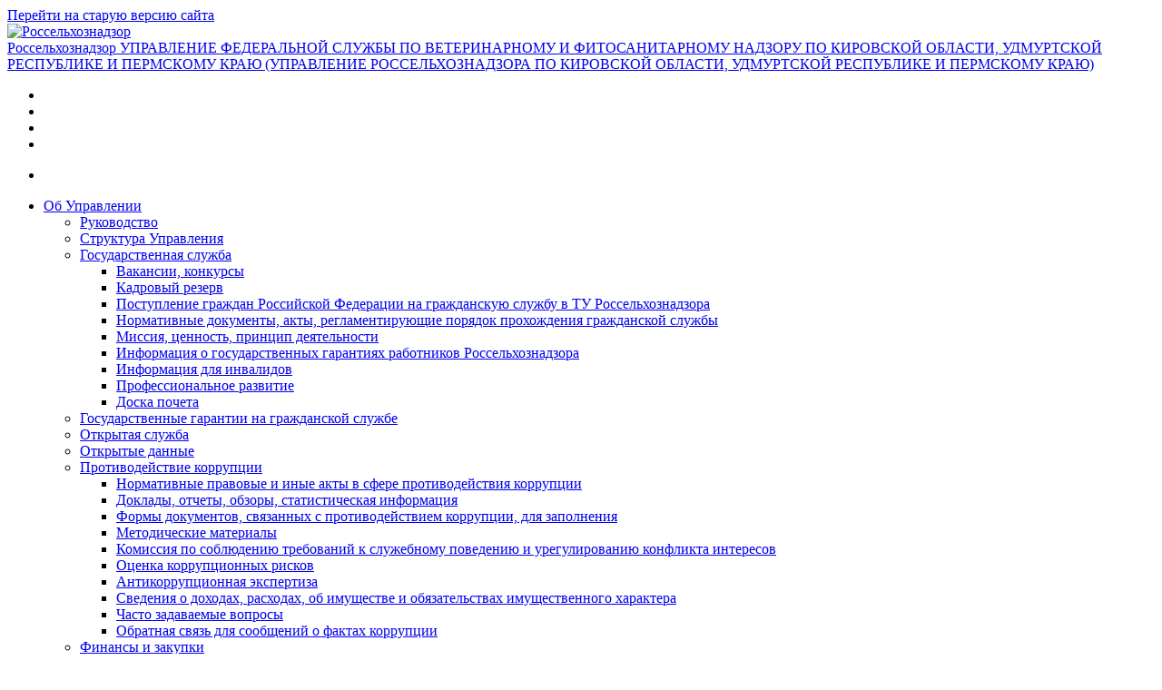

--- FILE ---
content_type: text/html; charset=UTF-8
request_url: https://43.fsvps.gov.ru/files/prikazy-ob-uprazdnenii-karantinnyh-fitosanitarnyh-zon-na-territorii-permskogo-kraja/
body_size: 14409
content:
 
<!DOCTYPE html>
<html lang="ru">
<head>
    
<meta name='robots' content='max-image-preview:large' />
<link rel='stylesheet' id='wp-block-library-css' href='https://43.fsvps.gov.ru/wp-includes/css/dist/block-library/style.min.css?ver=6.1.1' type='text/css' media='all' />
<link rel='stylesheet' id='classic-theme-styles-css' href='https://43.fsvps.gov.ru/wp-includes/css/classic-themes.min.css?ver=1' type='text/css' media='all' />
<style id='global-styles-inline-css' type='text/css'>
body{--wp--preset--color--black: #000000;--wp--preset--color--cyan-bluish-gray: #abb8c3;--wp--preset--color--white: #ffffff;--wp--preset--color--pale-pink: #f78da7;--wp--preset--color--vivid-red: #cf2e2e;--wp--preset--color--luminous-vivid-orange: #ff6900;--wp--preset--color--luminous-vivid-amber: #fcb900;--wp--preset--color--light-green-cyan: #7bdcb5;--wp--preset--color--vivid-green-cyan: #00d084;--wp--preset--color--pale-cyan-blue: #8ed1fc;--wp--preset--color--vivid-cyan-blue: #0693e3;--wp--preset--color--vivid-purple: #9b51e0;--wp--preset--gradient--vivid-cyan-blue-to-vivid-purple: linear-gradient(135deg,rgba(6,147,227,1) 0%,rgb(155,81,224) 100%);--wp--preset--gradient--light-green-cyan-to-vivid-green-cyan: linear-gradient(135deg,rgb(122,220,180) 0%,rgb(0,208,130) 100%);--wp--preset--gradient--luminous-vivid-amber-to-luminous-vivid-orange: linear-gradient(135deg,rgba(252,185,0,1) 0%,rgba(255,105,0,1) 100%);--wp--preset--gradient--luminous-vivid-orange-to-vivid-red: linear-gradient(135deg,rgba(255,105,0,1) 0%,rgb(207,46,46) 100%);--wp--preset--gradient--very-light-gray-to-cyan-bluish-gray: linear-gradient(135deg,rgb(238,238,238) 0%,rgb(169,184,195) 100%);--wp--preset--gradient--cool-to-warm-spectrum: linear-gradient(135deg,rgb(74,234,220) 0%,rgb(151,120,209) 20%,rgb(207,42,186) 40%,rgb(238,44,130) 60%,rgb(251,105,98) 80%,rgb(254,248,76) 100%);--wp--preset--gradient--blush-light-purple: linear-gradient(135deg,rgb(255,206,236) 0%,rgb(152,150,240) 100%);--wp--preset--gradient--blush-bordeaux: linear-gradient(135deg,rgb(254,205,165) 0%,rgb(254,45,45) 50%,rgb(107,0,62) 100%);--wp--preset--gradient--luminous-dusk: linear-gradient(135deg,rgb(255,203,112) 0%,rgb(199,81,192) 50%,rgb(65,88,208) 100%);--wp--preset--gradient--pale-ocean: linear-gradient(135deg,rgb(255,245,203) 0%,rgb(182,227,212) 50%,rgb(51,167,181) 100%);--wp--preset--gradient--electric-grass: linear-gradient(135deg,rgb(202,248,128) 0%,rgb(113,206,126) 100%);--wp--preset--gradient--midnight: linear-gradient(135deg,rgb(2,3,129) 0%,rgb(40,116,252) 100%);--wp--preset--duotone--dark-grayscale: url('#wp-duotone-dark-grayscale');--wp--preset--duotone--grayscale: url('#wp-duotone-grayscale');--wp--preset--duotone--purple-yellow: url('#wp-duotone-purple-yellow');--wp--preset--duotone--blue-red: url('#wp-duotone-blue-red');--wp--preset--duotone--midnight: url('#wp-duotone-midnight');--wp--preset--duotone--magenta-yellow: url('#wp-duotone-magenta-yellow');--wp--preset--duotone--purple-green: url('#wp-duotone-purple-green');--wp--preset--duotone--blue-orange: url('#wp-duotone-blue-orange');--wp--preset--font-size--small: 13px;--wp--preset--font-size--medium: 20px;--wp--preset--font-size--large: 36px;--wp--preset--font-size--x-large: 42px;--wp--preset--spacing--20: 0.44rem;--wp--preset--spacing--30: 0.67rem;--wp--preset--spacing--40: 1rem;--wp--preset--spacing--50: 1.5rem;--wp--preset--spacing--60: 2.25rem;--wp--preset--spacing--70: 3.38rem;--wp--preset--spacing--80: 5.06rem;}:where(.is-layout-flex){gap: 0.5em;}body .is-layout-flow > .alignleft{float: left;margin-inline-start: 0;margin-inline-end: 2em;}body .is-layout-flow > .alignright{float: right;margin-inline-start: 2em;margin-inline-end: 0;}body .is-layout-flow > .aligncenter{margin-left: auto !important;margin-right: auto !important;}body .is-layout-constrained > .alignleft{float: left;margin-inline-start: 0;margin-inline-end: 2em;}body .is-layout-constrained > .alignright{float: right;margin-inline-start: 2em;margin-inline-end: 0;}body .is-layout-constrained > .aligncenter{margin-left: auto !important;margin-right: auto !important;}body .is-layout-constrained > :where(:not(.alignleft):not(.alignright):not(.alignfull)){max-width: var(--wp--style--global--content-size);margin-left: auto !important;margin-right: auto !important;}body .is-layout-constrained > .alignwide{max-width: var(--wp--style--global--wide-size);}body .is-layout-flex{display: flex;}body .is-layout-flex{flex-wrap: wrap;align-items: center;}body .is-layout-flex > *{margin: 0;}:where(.wp-block-columns.is-layout-flex){gap: 2em;}.has-black-color{color: var(--wp--preset--color--black) !important;}.has-cyan-bluish-gray-color{color: var(--wp--preset--color--cyan-bluish-gray) !important;}.has-white-color{color: var(--wp--preset--color--white) !important;}.has-pale-pink-color{color: var(--wp--preset--color--pale-pink) !important;}.has-vivid-red-color{color: var(--wp--preset--color--vivid-red) !important;}.has-luminous-vivid-orange-color{color: var(--wp--preset--color--luminous-vivid-orange) !important;}.has-luminous-vivid-amber-color{color: var(--wp--preset--color--luminous-vivid-amber) !important;}.has-light-green-cyan-color{color: var(--wp--preset--color--light-green-cyan) !important;}.has-vivid-green-cyan-color{color: var(--wp--preset--color--vivid-green-cyan) !important;}.has-pale-cyan-blue-color{color: var(--wp--preset--color--pale-cyan-blue) !important;}.has-vivid-cyan-blue-color{color: var(--wp--preset--color--vivid-cyan-blue) !important;}.has-vivid-purple-color{color: var(--wp--preset--color--vivid-purple) !important;}.has-black-background-color{background-color: var(--wp--preset--color--black) !important;}.has-cyan-bluish-gray-background-color{background-color: var(--wp--preset--color--cyan-bluish-gray) !important;}.has-white-background-color{background-color: var(--wp--preset--color--white) !important;}.has-pale-pink-background-color{background-color: var(--wp--preset--color--pale-pink) !important;}.has-vivid-red-background-color{background-color: var(--wp--preset--color--vivid-red) !important;}.has-luminous-vivid-orange-background-color{background-color: var(--wp--preset--color--luminous-vivid-orange) !important;}.has-luminous-vivid-amber-background-color{background-color: var(--wp--preset--color--luminous-vivid-amber) !important;}.has-light-green-cyan-background-color{background-color: var(--wp--preset--color--light-green-cyan) !important;}.has-vivid-green-cyan-background-color{background-color: var(--wp--preset--color--vivid-green-cyan) !important;}.has-pale-cyan-blue-background-color{background-color: var(--wp--preset--color--pale-cyan-blue) !important;}.has-vivid-cyan-blue-background-color{background-color: var(--wp--preset--color--vivid-cyan-blue) !important;}.has-vivid-purple-background-color{background-color: var(--wp--preset--color--vivid-purple) !important;}.has-black-border-color{border-color: var(--wp--preset--color--black) !important;}.has-cyan-bluish-gray-border-color{border-color: var(--wp--preset--color--cyan-bluish-gray) !important;}.has-white-border-color{border-color: var(--wp--preset--color--white) !important;}.has-pale-pink-border-color{border-color: var(--wp--preset--color--pale-pink) !important;}.has-vivid-red-border-color{border-color: var(--wp--preset--color--vivid-red) !important;}.has-luminous-vivid-orange-border-color{border-color: var(--wp--preset--color--luminous-vivid-orange) !important;}.has-luminous-vivid-amber-border-color{border-color: var(--wp--preset--color--luminous-vivid-amber) !important;}.has-light-green-cyan-border-color{border-color: var(--wp--preset--color--light-green-cyan) !important;}.has-vivid-green-cyan-border-color{border-color: var(--wp--preset--color--vivid-green-cyan) !important;}.has-pale-cyan-blue-border-color{border-color: var(--wp--preset--color--pale-cyan-blue) !important;}.has-vivid-cyan-blue-border-color{border-color: var(--wp--preset--color--vivid-cyan-blue) !important;}.has-vivid-purple-border-color{border-color: var(--wp--preset--color--vivid-purple) !important;}.has-vivid-cyan-blue-to-vivid-purple-gradient-background{background: var(--wp--preset--gradient--vivid-cyan-blue-to-vivid-purple) !important;}.has-light-green-cyan-to-vivid-green-cyan-gradient-background{background: var(--wp--preset--gradient--light-green-cyan-to-vivid-green-cyan) !important;}.has-luminous-vivid-amber-to-luminous-vivid-orange-gradient-background{background: var(--wp--preset--gradient--luminous-vivid-amber-to-luminous-vivid-orange) !important;}.has-luminous-vivid-orange-to-vivid-red-gradient-background{background: var(--wp--preset--gradient--luminous-vivid-orange-to-vivid-red) !important;}.has-very-light-gray-to-cyan-bluish-gray-gradient-background{background: var(--wp--preset--gradient--very-light-gray-to-cyan-bluish-gray) !important;}.has-cool-to-warm-spectrum-gradient-background{background: var(--wp--preset--gradient--cool-to-warm-spectrum) !important;}.has-blush-light-purple-gradient-background{background: var(--wp--preset--gradient--blush-light-purple) !important;}.has-blush-bordeaux-gradient-background{background: var(--wp--preset--gradient--blush-bordeaux) !important;}.has-luminous-dusk-gradient-background{background: var(--wp--preset--gradient--luminous-dusk) !important;}.has-pale-ocean-gradient-background{background: var(--wp--preset--gradient--pale-ocean) !important;}.has-electric-grass-gradient-background{background: var(--wp--preset--gradient--electric-grass) !important;}.has-midnight-gradient-background{background: var(--wp--preset--gradient--midnight) !important;}.has-small-font-size{font-size: var(--wp--preset--font-size--small) !important;}.has-medium-font-size{font-size: var(--wp--preset--font-size--medium) !important;}.has-large-font-size{font-size: var(--wp--preset--font-size--large) !important;}.has-x-large-font-size{font-size: var(--wp--preset--font-size--x-large) !important;}
.wp-block-navigation a:where(:not(.wp-element-button)){color: inherit;}
:where(.wp-block-columns.is-layout-flex){gap: 2em;}
.wp-block-pullquote{font-size: 1.5em;line-height: 1.6;}
</style>
<link rel="https://api.w.org/" href="https://43.fsvps.gov.ru/wp-json/" /><link rel="EditURI" type="application/rsd+xml" title="RSD" href="https://43.fsvps.gov.ru/xmlrpc.php?rsd" />
<link rel="wlwmanifest" type="application/wlwmanifest+xml" href="https://43.fsvps.gov.ru/wp-includes/wlwmanifest.xml" />
<meta name="generator" content="WordPress 6.1.1" />
<link rel="canonical" href="https://43.fsvps.gov.ru/files/prikazy-ob-uprazdnenii-karantinnyh-fitosanitarnyh-zon-na-territorii-permskogo-kraja/" />
<link rel='shortlink' href='https://43.fsvps.gov.ru/?p=13585' />
<link rel="alternate" type="application/json+oembed" href="https://43.fsvps.gov.ru/wp-json/oembed/1.0/embed?url=https%3A%2F%2F43.fsvps.gov.ru%2Ffiles%2Fprikazy-ob-uprazdnenii-karantinnyh-fitosanitarnyh-zon-na-territorii-permskogo-kraja%2F" />
<link rel="alternate" type="text/xml+oembed" href="https://43.fsvps.gov.ru/wp-json/oembed/1.0/embed?url=https%3A%2F%2F43.fsvps.gov.ru%2Ffiles%2Fprikazy-ob-uprazdnenii-karantinnyh-fitosanitarnyh-zon-na-territorii-permskogo-kraja%2F&#038;format=xml" />
<meta charset="utf-8">
<meta name="viewport" content="width=device-width, initial-scale=1.0">
<meta http-equiv="Content-Type" content="text/html; charset=utf-8" />
<meta name="viewport" content="width=device-width, initial-scale=1, maximum-scale=1, user-scalable=no" />











<title>Приказы об упразднении карантинных фитосанитарных зон на территории Пермского края | 43 ТУ по Кировской области, Удмуртской Республике и Пермскому краю</title><link rel="shortcut icon" href="/favicon.ico" type="image/x-icon"/>
<link rel="stylesheet" href="https://43.fsvps.gov.ru/wp-content/themes/fsvps/css/font-awesome.min.css">

<!--<link type="text/css" rel="stylesheet" href="https://43.fsvps.gov.ru/wp-content/themes/fsvps/css/start.css" media="all" />
<link type="text/css" rel="stylesheet" href="https://43.fsvps.gov.ru/wp-content/themes/fsvps/css/start2.css" media="all" />
<link type="text/css" rel="stylesheet" href="https://43.fsvps.gov.ru/wp-content/themes/fsvps/css/start3.css" media="all" />-->

<link type="text/css" rel="stylesheet" href="/wp-content/themes/fsvps/css/ntt1.css" media="all" />
<link type="text/css" rel="stylesheet" href="/wp-content/themes/fsvps/css/ntt2.css" media="all" />
<link type="text/css" rel="stylesheet" href="/wp-content/themes/fsvps/css/ntt3.css" media="all" />
<link type="text/css" rel="stylesheet" href="/wp-content/themes/fsvps/css/jquery-ui.css" media="all" />
<link type="text/css" rel="stylesheet" href="/wp-content/themes/fsvps/css/jquery-ui.structure.css" media="all" />
<link type="text/css" rel="stylesheet" href="/wp-content/themes/fsvps/css/jquery-ui.theme.css" media="all" />
<link type="text/css" rel="stylesheet" href="/wp-content/themes/fsvps/css/fresco.css" media="all" />
<link type="text/css" rel="stylesheet" href="/wp-content/themes/fsvps/css/chosen.css" media="all" />
<link type="text/css" rel="stylesheet" href="/wp-content/themes/fsvps/css/select2.min.css" media="all" />
<link type="text/css" rel="stylesheet" href="/wp-content/themes/fsvps/css/me.css" media="all" />
<link type="text/css" rel="stylesheet" href="/wp-content/themes/fsvps/css/new.css" media="all" />
<link type="text/css" rel="stylesheet" href="/wp-content/themes/fsvps/css/filter.css" media="all" />
<link type="text/css" rel="stylesheet" href="/wp-content/themes/fsvps/css/20122023.css" media="all" />
 
<link type="text/css" rel="stylesheet" href="" media="all" />
 <script type="text/javascript" src="/wp-content/themes/fsvps/js/dist/Chart.min.js"></script>   
<meta name="yandex-verification" content="bd14dc58a4fc26c9" />
</head>

<body class="html front not-logged-in no-sidebars page-node domain-92-53-104-166 i18n-ru" >
            <div id="main-page-wrapper" class="wrapper">
    
    <div id="block-custom-header" class=" block block-custom">
   
    <header class="header">
					<div class="header-message text-center text-md-right">
				<div class="container">
					<div class="col-12">
						<a href="http://rshn43.ru/">Перейти на старую версию сайта</a>
					</div>
				</div>
			</div>
				<div class="container">
			<div class="row">
				<div class="col-12 col-sm-12 col-lg-6">
					<div class="header-open-left-sidebar fr">
						<span><i class="icon-menu"></i></span>
					</div>
					<a href="https://43.fsvps.gov.ru" class="top-menu-logo fl">
						<img class="img-fluid" src="https://43.fsvps.gov.ru/wp-content/uploads/sites/27/2025/06/gerb-e1748940536251.png" alt="Россельхознадзор">
						<div class="top-menu-logo-text">
							<span class="top-menu-logo-name">Россельхознадзор</span>
							<span class="top-menu-logo-description">УПРАВЛЕНИЕ ФЕДЕРАЛЬНОЙ СЛУЖБЫ ПО ВЕТЕРИНАРНОМУ И ФИТОСАНИТАРНОМУ НАДЗОРУ ПО КИРОВСКОЙ ОБЛАСТИ, УДМУРТСКОЙ РЕСПУБЛИКЕ И ПЕРМСКОМУ КРАЮ (УПРАВЛЕНИЕ РОССЕЛЬХОЗНАДЗОРА ПО КИРОВСКОЙ ОБЛАСТИ, УДМУРТСКОЙ РЕСПУБЛИКЕ И ПЕРМСКОМУ КРАЮ)</span>
						</div>
					</a>
				</div>
				<div class="col-12 col-sm-12 col-lg-6">
					<div class="header-links header-links-bordered fr">
						<ul>
							<li>
								<a class="eye-panel-open" href="#"><i class="icon-Vector"></i></a>
							</li>
							<li>
								<a href="/?page_id=841" id="form-open-search"><i class="icon-Vector-1"></i></a>
							</li>

														<li>
								<a target="_blank" href="https://ereception.fsvps.ru/dashboard/default/index"><i class="icon-Vector-2"></i></a>
							</li>
							<li class="header-social">
																	<a class="header-social__vk" href="https://vk.com/club198475854" target="_blank" rel="nofollow">
										<i class="icon" style="background-image:url(https://43.fsvps.gov.ru/wp-content/uploads/sites/27/2022/11/vk.svg)"></i>
										<i class="icon1" style="background-image:url(https://43.fsvps.gov.ru/wp-content/uploads/sites/27/2022/11/vk-h.svg)"></i>
									</a>
																	<a class="header-social__vk" href="https://t.me/RSHN43" target="_blank" rel="nofollow">
										<i class="icon" style="background-image:url(https://43.fsvps.gov.ru/wp-content/uploads/sites/27/2022/11/tel.svg)"></i>
										<i class="icon1" style="background-image:url(https://43.fsvps.gov.ru/wp-content/uploads/sites/27/2022/11/tel-h.svg)"></i>
									</a>
																	<a class="header-social__vk" href="https://rutube.ru/channel/29728347/" target="_blank" rel="nofollow">
										<i class="icon" style="background-image:url(https://43.fsvps.gov.ru/wp-content/uploads/sites/27/2022/11/ru.svg)"></i>
										<i class="icon1" style="background-image:url(https://43.fsvps.gov.ru/wp-content/uploads/sites/27/2022/11/ru-h.svg)"></i>
									</a>
								
							</li>
						</ul>
					</div>
				</div>
			</div>
		</div>
	</header>

	<div class="header-bottom-menu">
		<div class="container">
			<div class="row">
				<div class="col-md-12 col-lg-12" id="header-bottom-menu-list">
					<ul>
						<li>
							<div class="top-menu-pop">
								<span><i class="icon-menu"></i></span>
							</div>
						</li>
					</ul>

					<ul id="menu-osnovnaja-navigacija" class="ret"><li id="menu-item-310" class="menu-item menu-item-type-custom menu-item-object-custom menu-item-has-children menu-item-310"><a href="#">Об Управлении</a>
<ul class="sub-menu">
	<li id="menu-item-689" class="menu-item menu-item-type-taxonomy menu-item-object-people-cat menu-item-689"><a href="https://43.fsvps.gov.ru/people-cat/rukovodstvo/">Руководство</a></li>
	<li id="menu-item-721" class="menu-item menu-item-type-post_type menu-item-object-page menu-item-721"><a href="https://43.fsvps.gov.ru/struktura-tu/">Структура Управления</a></li>
	<li id="menu-item-557" class="menu-item menu-item-type-post_type menu-item-object-page menu-item-has-children menu-item-557"><a href="https://43.fsvps.gov.ru/gosudarstvennaja-sluzhba/">Государственная служба</a>
	<ul class="sub-menu">
		<li id="menu-item-46127" class="menu-item menu-item-type-post_type menu-item-object-page menu-item-46127"><a href="https://43.fsvps.gov.ru/gosudarstvennaja-sluzhba/vakansii-konkursy-novyj/">Вакансии, конкурсы</a></li>
		<li id="menu-item-35482" class="menu-item menu-item-type-post_type menu-item-object-page menu-item-35482"><a href="https://43.fsvps.gov.ru/gosudarstvennaja-sluzhba/kadrovyj-rezerv/">Кадровый резерв</a></li>
		<li id="menu-item-35481" class="menu-item menu-item-type-post_type menu-item-object-page menu-item-35481"><a href="https://43.fsvps.gov.ru/gosudarstvennaja-sluzhba/postuplenie-grazhdan-rossijskoj-federacii-na-grazhdanskuju-sluzhbu-v-tu-rosselhoznadzora/">Поступление граждан Российской Федерации на гражданскую службу в ТУ Россельхознадзора</a></li>
		<li id="menu-item-3261" class="menu-item menu-item-type-post_type menu-item-object-page menu-item-3261"><a href="https://43.fsvps.gov.ru/gosudarstvennaja-sluzhba/normativnye-dokumenty-akty-reglamentirujushhie-porjadok-prohozhdenija-grazhdanskoj-sluzhby/">Нормативные документы, акты, регламентирующие порядок прохождения гражданской службы</a></li>
		<li id="menu-item-12266" class="menu-item menu-item-type-post_type menu-item-object-page menu-item-12266"><a href="https://43.fsvps.gov.ru/gosudarstvennaja-sluzhba/mission/">Миссия, ценность, принцип деятельности</a></li>
		<li id="menu-item-35443" class="menu-item menu-item-type-post_type menu-item-object-page menu-item-35443"><a href="https://43.fsvps.gov.ru/gosudarstvennaja-sluzhba/informacija-o-gosudarstvennyh-garantijah-rabotnikov-rosselhoznadzora/">Информация о государственных гарантиях работников Россельхознадзора</a></li>
		<li id="menu-item-35703" class="menu-item menu-item-type-post_type menu-item-object-page menu-item-35703"><a href="https://43.fsvps.gov.ru/gosudarstvennaja-sluzhba/informacija-dlja-invalidov/">Информация для инвалидов</a></li>
		<li id="menu-item-35533" class="menu-item menu-item-type-post_type menu-item-object-page menu-item-35533"><a href="https://43.fsvps.gov.ru/gosudarstvennaja-sluzhba/professionalnoe-razvitie/">Профессиональное развитие</a></li>
		<li id="menu-item-3265" class="menu-item menu-item-type-post_type menu-item-object-page menu-item-3265"><a href="https://43.fsvps.gov.ru/gosudarstvennaja-sluzhba/doska-pocheta/">Доска почета</a></li>
	</ul>
</li>
	<li id="menu-item-45522" class="menu-item menu-item-type-post_type menu-item-object-page menu-item-45522"><a href="https://43.fsvps.gov.ru/gosudarstvennaja-sluzhba/informacija-o-gosudarstvennyh-garantijah-rabotnikov-rosselhoznadzora/">Государственные гарантии на гражданской службе</a></li>
	<li id="menu-item-556" class="menu-item menu-item-type-post_type menu-item-object-page menu-item-556"><a href="https://43.fsvps.gov.ru/otkrytaja-sluzhba/">Открытая служба</a></li>
	<li id="menu-item-16281" class="menu-item menu-item-type-post_type menu-item-object-page menu-item-16281"><a href="https://43.fsvps.gov.ru/otkrytye-dannye/">Открытые данные</a></li>
	<li id="menu-item-555" class="menu-item menu-item-type-post_type menu-item-object-page menu-item-has-children menu-item-555"><a href="https://43.fsvps.gov.ru/protivodejstvie-korrupcii/">Противодействие коррупции</a>
	<ul class="sub-menu">
		<li id="menu-item-12391" class="menu-item menu-item-type-post_type menu-item-object-page menu-item-12391"><a href="https://43.fsvps.gov.ru/normativnye-pravovye-i-inye-akty-v-sfere-protivodejstvija-korrupcii/">Нормативные правовые и иные акты в сфере противодействия коррупции</a></li>
		<li id="menu-item-12426" class="menu-item menu-item-type-post_type menu-item-object-page menu-item-12426"><a href="https://43.fsvps.gov.ru/doklady-otchety-obzory-statisticheskaja-informacija/">Доклады, отчеты, обзоры, статистическая информация</a></li>
		<li id="menu-item-12388" class="menu-item menu-item-type-post_type menu-item-object-page menu-item-12388"><a href="https://43.fsvps.gov.ru/formy-dokumentov-svjazannyh-s-protivodejstviem-korrupcii-dlja-zapolnenija/">Формы документов, связанных с противодействием коррупции, для заполнения</a></li>
		<li id="menu-item-12389" class="menu-item menu-item-type-post_type menu-item-object-page menu-item-12389"><a href="https://43.fsvps.gov.ru/metodicheskie-materialy/">Методические материалы</a></li>
		<li id="menu-item-12427" class="menu-item menu-item-type-post_type menu-item-object-page menu-item-12427"><a href="https://43.fsvps.gov.ru/komissija-po-sobljudeniju-trebovanij-k-sluzhebnomu-povedeniju-i-uregulirovaniju-konflikta-interesov-attestacionnaja-komissija/">Комиссия по соблюдению требований к служебному поведению и урегулированию конфликта интересов</a></li>
		<li id="menu-item-12424" class="menu-item menu-item-type-post_type menu-item-object-page menu-item-12424"><a href="https://43.fsvps.gov.ru/ocenka-korrupcionnyh-riskov/">Оценка коррупционных рисков</a></li>
		<li id="menu-item-12390" class="menu-item menu-item-type-post_type menu-item-object-page menu-item-12390"><a href="https://43.fsvps.gov.ru/antikorrupcionnaja-jekspertiza/">Антикоррупционная экспертиза</a></li>
		<li id="menu-item-12387" class="menu-item menu-item-type-post_type menu-item-object-page menu-item-12387"><a href="https://43.fsvps.gov.ru/svedenija-o-dohodah/">Сведения о доходах, расходах, об имуществе и обязательствах имущественного характера</a></li>
		<li id="menu-item-12425" class="menu-item menu-item-type-post_type menu-item-object-page menu-item-12425"><a href="https://43.fsvps.gov.ru/chasto-zadavaemye-voprosy-2/">Часто задаваемые вопросы</a></li>
		<li id="menu-item-12423" class="menu-item menu-item-type-post_type menu-item-object-page menu-item-12423"><a href="https://43.fsvps.gov.ru/obratnaja-svjaz-dlja-soobshhenij-o-faktah-korrupcii/">Обратная связь для сообщений о фактах коррупции</a></li>
	</ul>
</li>
	<li id="menu-item-554" class="menu-item menu-item-type-post_type menu-item-object-page menu-item-554"><a href="https://43.fsvps.gov.ru/finansy-i-zakupki/">Финансы и закупки</a></li>
	<li id="menu-item-36149" class="menu-item menu-item-type-post_type menu-item-object-page menu-item-36149"><a href="https://43.fsvps.gov.ru/kontraktnaja-sistema/">Контрактная система</a></li>
	<li id="menu-item-36144" class="menu-item menu-item-type-post_type menu-item-object-page menu-item-36144"><a href="https://43.fsvps.gov.ru/dosudebnoe-obzhalovanie/">Досудебное обжалование</a></li>
</ul>
</li>
<li id="menu-item-311" class="menu-item menu-item-type-custom menu-item-object-custom menu-item-has-children menu-item-311"><a href="#">Деятельность</a>
<ul class="sub-menu">
	<li id="menu-item-33969" class="menu-item menu-item-type-post_type menu-item-object-page menu-item-33969"><a href="https://43.fsvps.gov.ru/gosuslugi/">Госуслуги</a></li>
	<li id="menu-item-607" class="menu-item menu-item-type-taxonomy menu-item-object-work-cat menu-item-has-children menu-item-607"><a href="https://43.fsvps.gov.ru/work-cat/otdel/">Отделы</a>
	<ul class="sub-menu">
		<li id="menu-item-12235" class="menu-item menu-item-type-post_type menu-item-object-page menu-item-12235"><a href="https://43.fsvps.gov.ru/aho/">Административно-хозяйственный отдел</a></li>
		<li id="menu-item-12241" class="menu-item menu-item-type-post_type menu-item-object-page menu-item-12241"><a href="https://43.fsvps.gov.ru/kadry/">Отдел государственной службы, правовой работы, защиты государственной тайны и мобилизационной подготовки</a></li>
		<li id="menu-item-12244" class="menu-item menu-item-type-post_type menu-item-object-page menu-item-12244"><a href="https://43.fsvps.gov.ru/otdel-jekonomiki-i-finansov/">Отдел экономики и финансов</a></li>
	</ul>
</li>
	<li id="menu-item-573" class="menu-item menu-item-type-post_type menu-item-object-page menu-item-573"><a href="https://43.fsvps.gov.ru/plany-proverok-knm/">Контрольно-надзорная деятельность</a></li>
	<li id="menu-item-12680" class="menu-item menu-item-type-post_type menu-item-object-page menu-item-has-children menu-item-12680"><a href="https://43.fsvps.gov.ru/publichnye-obsuzhdenija/">Публичные обсуждения</a>
	<ul class="sub-menu">
		<li id="menu-item-36791" class="menu-item menu-item-type-custom menu-item-object-custom menu-item-36791"><a href="https://forms.yandex.ru/u/66717f9173cee7093f7bbe01/">Заявка на регистрацию на публичные обсуждения</a></li>
		<li id="menu-item-36793" class="menu-item menu-item-type-custom menu-item-object-custom menu-item-36793"><a href="https://forms.yandex.ru/u/66718d74eb61460ba917513e/">Вопросы, выносимые на публичные мероприятия</a></li>
		<li id="menu-item-36794" class="menu-item menu-item-type-custom menu-item-object-custom menu-item-36794"><a href="https://forms.yandex.ru/u/66714076c417f328617d31e2/">Анкета по итогам проведенного публичного обсуждения</a></li>
		<li id="menu-item-36795" class="menu-item menu-item-type-custom menu-item-object-custom menu-item-36795"><a href="https://cdto04.digital.gov.ru/c/5855295353">Онлайн-трансляция публичных обсуждений в Кировской области</a></li>
		<li id="menu-item-36796" class="menu-item menu-item-type-custom menu-item-object-custom menu-item-36796"><a href="https://cdto04.digital.gov.ru/c/1064630414">Онлайн-трансляция публичных обсуждений в Удмуртской Республике</a></li>
		<li id="menu-item-36797" class="menu-item menu-item-type-custom menu-item-object-custom menu-item-36797"><a href="https://cdto04.digital.gov.ru/c/7744376461">Онлайн-трансляция публичных обсуждений в Пермском крае</a></li>
		<li id="menu-item-42378" class="menu-item menu-item-type-post_type menu-item-object-page menu-item-42378"><a href="https://43.fsvps.gov.ru/publichnye-obsuzhdenija/publichnye-obsuzhdenija-2025-god/">Публичные обсуждения 2025 год</a></li>
		<li id="menu-item-36814" class="menu-item menu-item-type-post_type menu-item-object-page menu-item-36814"><a href="https://43.fsvps.gov.ru/publichnye-obsuzhdenija/publichnye-obsuzhdenija-za-2024-god/">Публичные обсуждения за 2024 год</a></li>
		<li id="menu-item-36866" class="menu-item menu-item-type-post_type menu-item-object-page menu-item-36866"><a href="https://43.fsvps.gov.ru/publichnye-obsuzhdenija/publichnye-obsuzhdenija-za-2023-god/">Публичные обсуждения за 2023 год</a></li>
		<li id="menu-item-37132" class="menu-item menu-item-type-post_type menu-item-object-page menu-item-37132"><a href="https://43.fsvps.gov.ru/publichnye-obsuzhdenija/publichnye-obsuzhdenija-za-2022-god/">Публичные обсуждения за 2022 год</a></li>
		<li id="menu-item-37131" class="menu-item menu-item-type-post_type menu-item-object-page menu-item-37131"><a href="https://43.fsvps.gov.ru/publichnye-obsuzhdenija/publichnye-obsuzhdenija-za-2021-god/">Публичные обсуждения за 2021 год</a></li>
	</ul>
</li>
	<li id="menu-item-12367" class="menu-item menu-item-type-taxonomy menu-item-object-work-cat menu-item-12367"><a href="https://43.fsvps.gov.ru/work-cat/infosystems/">Информационные системы</a></li>
	<li id="menu-item-572" class="menu-item menu-item-type-post_type menu-item-object-page menu-item-572"><a href="https://43.fsvps.gov.ru/profilaktika-riskov/">Профилактика рисков</a></li>
	<li id="menu-item-571" class="menu-item menu-item-type-post_type menu-item-object-page menu-item-571"><a href="https://43.fsvps.gov.ru/itogi-dejatelnosti/">Итоги деятельности</a></li>
</ul>
</li>
<li id="menu-item-312" class="menu-item menu-item-type-custom menu-item-object-custom menu-item-has-children menu-item-312"><a href="#">Пресс-служба</a>
<ul class="sub-menu">
	<li id="menu-item-681" class="menu-item menu-item-type-taxonomy menu-item-object-news-cat menu-item-681"><a href="https://43.fsvps.gov.ru/news-cat/glavnoe/">Новости</a></li>
	<li id="menu-item-796" class="menu-item menu-item-type-taxonomy menu-item-object-news-cat menu-item-796"><a href="https://43.fsvps.gov.ru/news-cat/prochie-novosti/">Прочие новости</a></li>
	<li id="menu-item-682" class="menu-item menu-item-type-taxonomy menu-item-object-news-cat menu-item-682"><a href="https://43.fsvps.gov.ru/news-cat/novosti-regionov/">Интервью и комментарии</a></li>
	<li id="menu-item-680" class="menu-item menu-item-type-taxonomy menu-item-object-news-cat menu-item-680"><a href="https://43.fsvps.gov.ru/news-cat/video/">Видео</a></li>
	<li id="menu-item-726" class="menu-item menu-item-type-post_type menu-item-object-page menu-item-726"><a href="https://43.fsvps.gov.ru/kontakty-press-sluzhby/">Контакты пресс-службы</a></li>
</ul>
</li>
<li id="menu-item-370" class="menu-item menu-item-type-custom menu-item-object-custom menu-item-has-children menu-item-370"><a href="#">Для граждан</a>
<ul class="sub-menu">
	<li id="menu-item-593" class="menu-item menu-item-type-post_type menu-item-object-page menu-item-593"><a href="https://43.fsvps.gov.ru/goryachie-linii/">Горячие линии</a></li>
	<li id="menu-item-12480" class="menu-item menu-item-type-post_type menu-item-object-page menu-item-12480"><a href="https://43.fsvps.gov.ru/puteshestvujushhim-s-pitomcami-vvoz-vyvoz/">Путешествующим с питомцами (ввоз/вывоз)</a></li>
	<li id="menu-item-588" class="menu-item menu-item-type-post_type menu-item-object-page menu-item-588"><a href="https://43.fsvps.gov.ru/obrashhenie-s-zhivotnymi/">Обращение с животными</a></li>
	<li id="menu-item-34510" class="menu-item menu-item-type-post_type menu-item-object-page menu-item-34510"><a href="https://43.fsvps.gov.ru/obratnaja-svjaz/">Обратная связь</a></li>
	<li id="menu-item-592" class="menu-item menu-item-type-post_type menu-item-object-page menu-item-592"><a href="https://43.fsvps.gov.ru/priem/">Прием граждан</a></li>
	<li id="menu-item-589" class="menu-item menu-item-type-post_type menu-item-object-page menu-item-589"><a href="https://43.fsvps.gov.ru/vazhnaja-poleznaja-informacija/">Важная/полезная информация</a></li>
	<li id="menu-item-764" class="menu-item menu-item-type-taxonomy menu-item-object-files-cat menu-item-764"><a href="https://43.fsvps.gov.ru/files-cat/fajly/">Нормативные документы</a></li>
</ul>
</li>
<li id="menu-item-846" class="menu-item menu-item-type-post_type menu-item-object-page menu-item-has-children menu-item-846"><a href="https://43.fsvps.gov.ru/kontakty/">Контакты</a>
<ul class="sub-menu">
	<li id="menu-item-35891" class="menu-item menu-item-type-post_type menu-item-object-page menu-item-35891"><a href="https://43.fsvps.gov.ru/kontakty/kontakty-rukovodstva/">Контакты руководства</a></li>
	<li id="menu-item-35890" class="menu-item menu-item-type-post_type menu-item-object-page menu-item-35890"><a href="https://43.fsvps.gov.ru/kontakty/kontakty-otdelov/">Контакты отделов</a></li>
	<li id="menu-item-35889" class="menu-item menu-item-type-post_type menu-item-object-page menu-item-35889"><a href="https://43.fsvps.gov.ru/kontakty/kontakty-press-sluzhby/">Контакты пресс-службы</a></li>
	<li id="menu-item-35887" class="menu-item menu-item-type-post_type menu-item-object-page menu-item-35887"><a href="https://43.fsvps.gov.ru/kontakty/gorjachie-linii-upravlenija/">Горячие линии Управления</a></li>
	<li id="menu-item-35888" class="menu-item menu-item-type-post_type menu-item-object-page menu-item-35888"><a href="https://43.fsvps.gov.ru/kontakty/rekvizity-upravlenija/">Реквизиты Управления</a></li>
	<li id="menu-item-36413" class="menu-item menu-item-type-custom menu-item-object-custom menu-item-36413"><a href="https://43.fsvps.gov.ru/obratnaja-svjaz/">Обратная связь</a></li>
	<li id="menu-item-36412" class="menu-item menu-item-type-custom menu-item-object-custom menu-item-36412"><a href="https://ereception.fsvps.ru/dashboard/default/index">Электронная приемная</a></li>
</ul>
</li>
</ul>				</div>
			</div>
		</div>
	</div>

	<!-- //BEGIN MENU POP-->
	<div id="menu-pop">
		<div class="container">
			<div class="row">
				<div class="col-md-12 col-lg-12">
					<span class="menu-pop-close"><i class="icon-close"></i></span>
				</div>
			</div>
			<div class="row">
				<ul id="menu-osnovnaja-navigacija-1" class="ret"><li class="menu-item menu-item-type-custom menu-item-object-custom menu-item-has-children menu-item-310"><a href="#">Об Управлении</a>
<ul class="sub-menu">
	<li class="menu-item menu-item-type-taxonomy menu-item-object-people-cat menu-item-689"><a href="https://43.fsvps.gov.ru/people-cat/rukovodstvo/">Руководство</a></li>
	<li class="menu-item menu-item-type-post_type menu-item-object-page menu-item-721"><a href="https://43.fsvps.gov.ru/struktura-tu/">Структура Управления</a></li>
	<li class="menu-item menu-item-type-post_type menu-item-object-page menu-item-557"><a href="https://43.fsvps.gov.ru/gosudarstvennaja-sluzhba/">Государственная служба</a></li>
	<li class="menu-item menu-item-type-post_type menu-item-object-page menu-item-45522"><a href="https://43.fsvps.gov.ru/gosudarstvennaja-sluzhba/informacija-o-gosudarstvennyh-garantijah-rabotnikov-rosselhoznadzora/">Государственные гарантии на гражданской службе</a></li>
	<li class="menu-item menu-item-type-post_type menu-item-object-page menu-item-556"><a href="https://43.fsvps.gov.ru/otkrytaja-sluzhba/">Открытая служба</a></li>
	<li class="menu-item menu-item-type-post_type menu-item-object-page menu-item-16281"><a href="https://43.fsvps.gov.ru/otkrytye-dannye/">Открытые данные</a></li>
	<li class="menu-item menu-item-type-post_type menu-item-object-page menu-item-555"><a href="https://43.fsvps.gov.ru/protivodejstvie-korrupcii/">Противодействие коррупции</a></li>
	<li class="menu-item menu-item-type-post_type menu-item-object-page menu-item-554"><a href="https://43.fsvps.gov.ru/finansy-i-zakupki/">Финансы и закупки</a></li>
	<li class="menu-item menu-item-type-post_type menu-item-object-page menu-item-36149"><a href="https://43.fsvps.gov.ru/kontraktnaja-sistema/">Контрактная система</a></li>
	<li class="menu-item menu-item-type-post_type menu-item-object-page menu-item-36144"><a href="https://43.fsvps.gov.ru/dosudebnoe-obzhalovanie/">Досудебное обжалование</a></li>
</ul>
</li>
<li class="menu-item menu-item-type-custom menu-item-object-custom menu-item-has-children menu-item-311"><a href="#">Деятельность</a>
<ul class="sub-menu">
	<li class="menu-item menu-item-type-post_type menu-item-object-page menu-item-33969"><a href="https://43.fsvps.gov.ru/gosuslugi/">Госуслуги</a></li>
	<li class="menu-item menu-item-type-taxonomy menu-item-object-work-cat menu-item-607"><a href="https://43.fsvps.gov.ru/work-cat/otdel/">Отделы</a></li>
	<li class="menu-item menu-item-type-post_type menu-item-object-page menu-item-573"><a href="https://43.fsvps.gov.ru/plany-proverok-knm/">Контрольно-надзорная деятельность</a></li>
	<li class="menu-item menu-item-type-post_type menu-item-object-page menu-item-12680"><a href="https://43.fsvps.gov.ru/publichnye-obsuzhdenija/">Публичные обсуждения</a></li>
	<li class="menu-item menu-item-type-taxonomy menu-item-object-work-cat menu-item-12367"><a href="https://43.fsvps.gov.ru/work-cat/infosystems/">Информационные системы</a></li>
	<li class="menu-item menu-item-type-post_type menu-item-object-page menu-item-572"><a href="https://43.fsvps.gov.ru/profilaktika-riskov/">Профилактика рисков</a></li>
	<li class="menu-item menu-item-type-post_type menu-item-object-page menu-item-571"><a href="https://43.fsvps.gov.ru/itogi-dejatelnosti/">Итоги деятельности</a></li>
</ul>
</li>
<li class="menu-item menu-item-type-custom menu-item-object-custom menu-item-has-children menu-item-312"><a href="#">Пресс-служба</a>
<ul class="sub-menu">
	<li class="menu-item menu-item-type-taxonomy menu-item-object-news-cat menu-item-681"><a href="https://43.fsvps.gov.ru/news-cat/glavnoe/">Новости</a></li>
	<li class="menu-item menu-item-type-taxonomy menu-item-object-news-cat menu-item-796"><a href="https://43.fsvps.gov.ru/news-cat/prochie-novosti/">Прочие новости</a></li>
	<li class="menu-item menu-item-type-taxonomy menu-item-object-news-cat menu-item-682"><a href="https://43.fsvps.gov.ru/news-cat/novosti-regionov/">Интервью и комментарии</a></li>
	<li class="menu-item menu-item-type-taxonomy menu-item-object-news-cat menu-item-680"><a href="https://43.fsvps.gov.ru/news-cat/video/">Видео</a></li>
	<li class="menu-item menu-item-type-post_type menu-item-object-page menu-item-726"><a href="https://43.fsvps.gov.ru/kontakty-press-sluzhby/">Контакты пресс-службы</a></li>
</ul>
</li>
<li class="menu-item menu-item-type-custom menu-item-object-custom menu-item-has-children menu-item-370"><a href="#">Для граждан</a>
<ul class="sub-menu">
	<li class="menu-item menu-item-type-post_type menu-item-object-page menu-item-593"><a href="https://43.fsvps.gov.ru/goryachie-linii/">Горячие линии</a></li>
	<li class="menu-item menu-item-type-post_type menu-item-object-page menu-item-12480"><a href="https://43.fsvps.gov.ru/puteshestvujushhim-s-pitomcami-vvoz-vyvoz/">Путешествующим с питомцами (ввоз/вывоз)</a></li>
	<li class="menu-item menu-item-type-post_type menu-item-object-page menu-item-588"><a href="https://43.fsvps.gov.ru/obrashhenie-s-zhivotnymi/">Обращение с животными</a></li>
	<li class="menu-item menu-item-type-post_type menu-item-object-page menu-item-34510"><a href="https://43.fsvps.gov.ru/obratnaja-svjaz/">Обратная связь</a></li>
	<li class="menu-item menu-item-type-post_type menu-item-object-page menu-item-592"><a href="https://43.fsvps.gov.ru/priem/">Прием граждан</a></li>
	<li class="menu-item menu-item-type-post_type menu-item-object-page menu-item-589"><a href="https://43.fsvps.gov.ru/vazhnaja-poleznaja-informacija/">Важная/полезная информация</a></li>
	<li class="menu-item menu-item-type-taxonomy menu-item-object-files-cat menu-item-764"><a href="https://43.fsvps.gov.ru/files-cat/fajly/">Нормативные документы</a></li>
</ul>
</li>
<li class="menu-item menu-item-type-post_type menu-item-object-page menu-item-has-children menu-item-846"><a href="https://43.fsvps.gov.ru/kontakty/">Контакты</a>
<ul class="sub-menu">
	<li class="menu-item menu-item-type-post_type menu-item-object-page menu-item-35891"><a href="https://43.fsvps.gov.ru/kontakty/kontakty-rukovodstva/">Контакты руководства</a></li>
	<li class="menu-item menu-item-type-post_type menu-item-object-page menu-item-35890"><a href="https://43.fsvps.gov.ru/kontakty/kontakty-otdelov/">Контакты отделов</a></li>
	<li class="menu-item menu-item-type-post_type menu-item-object-page menu-item-35889"><a href="https://43.fsvps.gov.ru/kontakty/kontakty-press-sluzhby/">Контакты пресс-службы</a></li>
	<li class="menu-item menu-item-type-post_type menu-item-object-page menu-item-35887"><a href="https://43.fsvps.gov.ru/kontakty/gorjachie-linii-upravlenija/">Горячие линии Управления</a></li>
	<li class="menu-item menu-item-type-post_type menu-item-object-page menu-item-35888"><a href="https://43.fsvps.gov.ru/kontakty/rekvizity-upravlenija/">Реквизиты Управления</a></li>
	<li class="menu-item menu-item-type-custom menu-item-object-custom menu-item-36413"><a href="https://43.fsvps.gov.ru/obratnaja-svjaz/">Обратная связь</a></li>
	<li class="menu-item menu-item-type-custom menu-item-object-custom menu-item-36412"><a href="https://ereception.fsvps.ru/dashboard/default/index">Электронная приемная</a></li>
</ul>
</li>
</ul>			</div>
		</div>
	</div>
</div>

           <div class="content-wrap">





<div class="file_page">
<div class="container">
      <div class="row">
        <div class="col-12 col-sm-12">
          <div class="breadcrumbs">
            <ul class=""><li><a href="https://43.fsvps.gov.ru" alt="Главная">Главная</a></li>
<li>Приказы об упразднении карантинных фитосанитарных зон на территории Пермского края</li>
</ul>          </div>
        </div>
      </div>
    </div>   
<section class="content">
      <div class="container">
        <div class="row">
                 <!-- old class elements-block-right -->
  
                          <div class="col-12 col-xl-12">                                     
<div id="block-system-main" class=" block block-system">
    
 
        <div id="docs" class="">
	
                <div class="elements-block-title mt-3">
                        <h1>Приказы об упразднении карантинных фитосанитарных зон на территории Пермского края                        </h1>
                </div>
                            
                         
                        
              
                <div class="file_all_block">    
                                        <div class="file_all_block_top  nowhite">  
                            
                            <div class="file_all_block_cat nob">  
                                                        
                                                      <span>Файлы</span>
                                                                               </div> 
                                                                                                                                                                                                                                                      </div>    
                        
                        
                                                            
                                         
                    <div class="file_one li  nut nu ">
                                                  <div class="file_one_titul rg">Файл №1</div>
                                                   <div class="sas_slide  ">
                                         <div class="file_list erty">
                        <div class="file_list_i  active">
                            
                                                 
                            <div class="file_top">
                                                                     <div class="polt">01-05-201-s-izmeneniem-985.pdf</div>
                                                                    <div class="fname_date">
                                                                        14.03.2023                                                                      (Актуальная версия)                                </div>
                            </div>    
                            <div class="file_bot">
                                 <a class="ddls" data-f="13585" href="https://43.fsvps.gov.ru/wp-content/uploads/sites/27/2023/03/01-05-201-s-izmeneniem-985.pdf">Скачать</a> (pdf,3 MБ)                            </div>  
                              
                                         <div class="ug"></div>
                    </div>
                        </div>
            
                                    <div class="file_list erty">
                        <div class="file_list_i ">
                            
                                                 
                            <div class="file_top">
                                                                     <div class="polt">3.-987-uprazdnenie.pdf</div>
                                                                    <div class="fname_date">
                                                                        14.03.2023                                                                      (Ревизия)                                </div>
                            </div>    
                            <div class="file_bot">
                                 <a class="ddls" data-f="13585" href="https://43.fsvps.gov.ru/wp-content/uploads/sites/27/2023/03/3.-987-uprazdnenie.pdf">Скачать</a> (pdf,733.1 Кб)                            </div>  
                              
                                         <div class="ug"></div>
                    </div>
                        </div>
            
                                    <div class="file_list erty">
                        <div class="file_list_i ">
                            
                                                 
                            <div class="file_top">
                                                                     <div class="polt">3.-Приказ-№-01-0343-684-от-02.09.2022-об-упразднении-КФЗ-по-ЗКН.pdf</div>
                                                                    <div class="fname_date">
                                                                        14.03.2023                                                                      (Ревизия)                                </div>
                            </div>    
                            <div class="file_bot">
                                 <a class="ddls" data-f="13585" href="https://43.fsvps.gov.ru/wp-content/uploads/sites/27/2023/03/3.-Приказ-№-01-0343-684-от-02.09.2022-об-упразднении-КФЗ-по-ЗКН.pdf">Скачать</a> (pdf,1.1 MБ)                            </div>  
                              
                                         <div class="ug"></div>
                    </div>
                        </div>
            
                                    <div class="file_list erty">
                        <div class="file_list_i ">
                            
                                                 
                            <div class="file_top">
                                                                     <div class="polt">3.-Приказ-№-01-0343-685-от-24.05.2022-об-упразднении-КФЗ-по-ЗЦТ.pdf</div>
                                                                    <div class="fname_date">
                                                                        14.03.2023                                                                      (Ревизия)                                </div>
                            </div>    
                            <div class="file_bot">
                                 <a class="ddls" data-f="13585" href="https://43.fsvps.gov.ru/wp-content/uploads/sites/27/2023/03/3.-Приказ-№-01-0343-685-от-24.05.2022-об-упразднении-КФЗ-по-ЗЦТ.pdf">Скачать</a> (pdf,790.4 Кб)                            </div>  
                              
                                         <div class="ug"></div>
                    </div>
                        </div>
            
                                    <div class="file_list erty">
                        <div class="file_list_i ">
                            
                                                 
                            <div class="file_top">
                                                                     <div class="polt">208.pdf</div>
                                                                    <div class="fname_date">
                                                                        14.03.2023                                                                      (Ревизия)                                </div>
                            </div>    
                            <div class="file_bot">
                                 <a class="ddls" data-f="13585" href="https://43.fsvps.gov.ru/wp-content/uploads/sites/27/2023/03/208.pdf">Скачать</a> (pdf,512.2 Кб)                            </div>  
                              
                                         <div class="ug"></div>
                    </div>
                        </div>
            
                                    <div class="file_list erty">
                        <div class="file_list_i ">
                            
                                                 
                            <div class="file_top">
                                                                     <div class="polt">234.pdf</div>
                                                                    <div class="fname_date">
                                                                        14.03.2023                                                                      (Ревизия)                                </div>
                            </div>    
                            <div class="file_bot">
                                 <a class="ddls" data-f="13585" href="https://43.fsvps.gov.ru/wp-content/uploads/sites/27/2023/03/234.pdf">Скачать</a> (pdf,355.7 Кб)                            </div>  
                              
                                         <div class="ug"></div>
                    </div>
                        </div>
            
                                    <div class="file_list erty">
                        <div class="file_list_i ">
                            
                                                 
                            <div class="file_top">
                                                                     <div class="polt">276.pdf</div>
                                                                    <div class="fname_date">
                                                                        14.03.2023                                                                      (Ревизия)                                </div>
                            </div>    
                            <div class="file_bot">
                                 <a class="ddls" data-f="13585" href="https://43.fsvps.gov.ru/wp-content/uploads/sites/27/2023/03/276.pdf">Скачать</a> (pdf,473.7 Кб)                            </div>  
                              
                                         <div class="ug"></div>
                    </div>
                        </div>
            
                                    <div class="file_list erty">
                        <div class="file_list_i ">
                            
                                                 
                            <div class="file_top">
                                                                     <div class="polt">277.pdf</div>
                                                                    <div class="fname_date">
                                                                        14.03.2023                                                                      (Ревизия)                                </div>
                            </div>    
                            <div class="file_bot">
                                 <a class="ddls" data-f="13585" href="https://43.fsvps.gov.ru/wp-content/uploads/sites/27/2023/03/277.pdf">Скачать</a> (pdf,435.2 Кб)                            </div>  
                              
                                         <div class="ug"></div>
                    </div>
                        </div>
            
                                    <div class="file_list erty">
                        <div class="file_list_i ">
                            
                                                 
                            <div class="file_top">
                                                                     <div class="polt">278.pdf</div>
                                                                    <div class="fname_date">
                                                                        14.03.2023                                                                      (Ревизия)                                </div>
                            </div>    
                            <div class="file_bot">
                                 <a class="ddls" data-f="13585" href="https://43.fsvps.gov.ru/wp-content/uploads/sites/27/2023/03/278.pdf">Скачать</a> (pdf,552.3 Кб)                            </div>  
                              
                                         <div class="ug"></div>
                    </div>
                        </div>
            
                                    <div class="file_list erty">
                        <div class="file_list_i ">
                            
                                                 
                            <div class="file_top">
                                                                     <div class="polt">Prikaz-01-0343-914-ot-26.10.2022-ZKN.pdf</div>
                                                                    <div class="fname_date">
                                                                        14.03.2023                                                                      (Ревизия)                                </div>
                            </div>    
                            <div class="file_bot">
                                 <a class="ddls" data-f="13585" href="https://43.fsvps.gov.ru/wp-content/uploads/sites/27/2023/03/Prikaz-01-0343-914-ot-26.10.2022-ZKN.pdf">Скачать</a> (pdf,827 Кб)                            </div>  
                              
                                         <div class="ug"></div>
                    </div>
                        </div>
            
                                    <div class="file_list erty">
                        <div class="file_list_i ">
                            
                                                 
                            <div class="file_top">
                                                                     <div class="polt">Приказ-об-изменении-приказа-по-лесным-вредителям-№-СЭД-01-14-153-от-24.07.2015.pdf</div>
                                                                    <div class="fname_date">
                                                                        14.03.2023                                                                      (Ревизия)                                </div>
                            </div>    
                            <div class="file_bot">
                                 <a class="ddls" data-f="13585" href="https://43.fsvps.gov.ru/wp-content/uploads/sites/27/2023/03/Приказ-об-изменении-приказа-по-лесным-вредителям-№-СЭД-01-14-153-от-24.07.2015.pdf">Скачать</a> (pdf,238.3 Кб)                            </div>  
                              
                                         <div class="ug"></div>
                    </div>
                        </div>
            
                                    <div class="file_list erty">
                        <div class="file_list_i ">
                            
                                                 
                            <div class="file_top">
                                                                     <div class="polt">Приказ-об-отмене-карантинной-зоны-по-повилике-№-160-от-07.09.2010.pdf</div>
                                                                    <div class="fname_date">
                                                                        14.03.2023                                                                      (Ревизия)                                </div>
                            </div>    
                            <div class="file_bot">
                                 <a class="ddls" data-f="13585" href="https://43.fsvps.gov.ru/wp-content/uploads/sites/27/2023/03/Приказ-об-отмене-карантинной-зоны-по-повилике-№-160-от-07.09.2010.pdf">Скачать</a> (pdf,275.5 Кб)                            </div>  
                              
                                         <div class="ug"></div>
                    </div>
                        </div>
            
                                    <div class="file_list erty">
                        <div class="file_list_i ">
                            
                                                 
                            <div class="file_top">
                                                                     <div class="polt">Приказ-об-упразднении-каарнтинной-зоны-по-повилике-№-147-от-20.08.2010.pdf</div>
                                                                    <div class="fname_date">
                                                                        14.03.2023                                                                      (Ревизия)                                </div>
                            </div>    
                            <div class="file_bot">
                                 <a class="ddls" data-f="13585" href="https://43.fsvps.gov.ru/wp-content/uploads/sites/27/2023/03/Приказ-об-упразднении-каарнтинной-зоны-по-повилике-№-147-от-20.08.2010.pdf">Скачать</a> (pdf,227.3 Кб)                            </div>  
                              
                                         <div class="ug"></div>
                    </div>
                        </div>
            
                                    <div class="file_list erty">
                        <div class="file_list_i ">
                            
                                                 
                            <div class="file_top">
                                                                     <div class="polt">Приказ-об-упразднении-карантинной-зоны-по-ЗЦТ-№-1-от-11.01.2009.pdf</div>
                                                                    <div class="fname_date">
                                                                        14.03.2023                                                                      (Ревизия)                                </div>
                            </div>    
                            <div class="file_bot">
                                 <a class="ddls" data-f="13585" href="https://43.fsvps.gov.ru/wp-content/uploads/sites/27/2023/03/Приказ-об-упразднении-карантинной-зоны-по-ЗЦТ-№-1-от-11.01.2009.pdf">Скачать</a> (pdf,58.8 Кб)                            </div>  
                              
                                         <div class="ug"></div>
                    </div>
                        </div>
            
                                    <div class="file_list erty">
                        <div class="file_list_i ">
                            
                                                 
                            <div class="file_top">
                                                                     <div class="polt">Приказ-об-упразднении-карантинной-зоны-по-ЗЦТ-№-155-от-12.11.2009.pdf</div>
                                                                    <div class="fname_date">
                                                                        14.03.2023                                                                      (Ревизия)                                </div>
                            </div>    
                            <div class="file_bot">
                                 <a class="ddls" data-f="13585" href="https://43.fsvps.gov.ru/wp-content/uploads/sites/27/2023/03/Приказ-об-упразднении-карантинной-зоны-по-ЗЦТ-№-155-от-12.11.2009.pdf">Скачать</a> (pdf,48.6 Кб)                            </div>  
                              
                                         <div class="ug"></div>
                    </div>
                        </div>
            
                                    <div class="file_list erty">
                        <div class="file_list_i ">
                            
                                                 
                            <div class="file_top">
                                                                     <div class="polt">Приказ-об-упразднении-карантинной-зоны-по-ЗЦТ-№-167-от-10.12.2009.pdf</div>
                                                                    <div class="fname_date">
                                                                        14.03.2023                                                                      (Ревизия)                                </div>
                            </div>    
                            <div class="file_bot">
                                 <a class="ddls" data-f="13585" href="https://43.fsvps.gov.ru/wp-content/uploads/sites/27/2023/03/Приказ-об-упразднении-карантинной-зоны-по-ЗЦТ-№-167-от-10.12.2009.pdf">Скачать</a> (pdf,53.2 Кб)                            </div>  
                              
                                         <div class="ug"></div>
                    </div>
                        </div>
            
                                    <div class="file_list erty">
                        <div class="file_list_i ">
                            
                                                 
                            <div class="file_top">
                                                                     <div class="polt">Приказ-об-упразднении-карантинной-зоны-по-ЗЦТ-№-СЭД-01-05-200-от-12.12.2012.pdf</div>
                                                                    <div class="fname_date">
                                                                        14.03.2023                                                                      (Ревизия)                                </div>
                            </div>    
                            <div class="file_bot">
                                 <a class="ddls" data-f="13585" href="https://43.fsvps.gov.ru/wp-content/uploads/sites/27/2023/03/Приказ-об-упразднении-карантинной-зоны-по-ЗЦТ-№-СЭД-01-05-200-от-12.12.2012.pdf">Скачать</a> (pdf,88.7 Кб)                            </div>  
                              
                                         <div class="ug"></div>
                    </div>
                        </div>
            
                                    <div class="file_list erty">
                        <div class="file_list_i ">
                            
                                                 
                            <div class="file_top">
                                                                     <div class="polt">Приказ-об-упразднении-карантинной-зоны-по-ЗЦТ-№-СЭД-01-05-205-от-30.10.2013.pdf</div>
                                                                    <div class="fname_date">
                                                                        14.03.2023                                                                      (Ревизия)                                </div>
                            </div>    
                            <div class="file_bot">
                                 <a class="ddls" data-f="13585" href="https://43.fsvps.gov.ru/wp-content/uploads/sites/27/2023/03/Приказ-об-упразднении-карантинной-зоны-по-ЗЦТ-№-СЭД-01-05-205-от-30.10.2013.pdf">Скачать</a> (pdf,146.4 Кб)                            </div>  
                              
                                         <div class="ug"></div>
                    </div>
                        </div>
            
                                    <div class="file_list erty">
                        <div class="file_list_i ">
                            
                                                 
                            <div class="file_top">
                                                                     <div class="polt">Приказ-об-упразднении-карантинной-зоны-по-нематоде-№-198-от-17.12.2008.pdf</div>
                                                                    <div class="fname_date">
                                                                        14.03.2023                                                                      (Ревизия)                                </div>
                            </div>    
                            <div class="file_bot">
                                 <a class="ddls" data-f="13585" href="https://43.fsvps.gov.ru/wp-content/uploads/sites/27/2023/03/Приказ-об-упразднении-карантинной-зоны-по-нематоде-№-198-от-17.12.2008.pdf">Скачать</a> (pdf,197.9 Кб)                            </div>  
                              
                                         <div class="ug"></div>
                    </div>
                        </div>
            
                                    <div class="file_list erty">
                        <div class="file_list_i ">
                            
                                                 
                            <div class="file_top">
                                                                     <div class="polt">приказ-от-11.12.2020-№-СЭД-01-14-300-об-упразднении-зоны-по-ЗЦТ-ИП-Куланова-Т.А.-о-наложении.pdf</div>
                                                                    <div class="fname_date">
                                                                        14.03.2023                                                                      (Ревизия)                                </div>
                            </div>    
                            <div class="file_bot">
                                 <a class="ddls" data-f="13585" href="https://43.fsvps.gov.ru/wp-content/uploads/sites/27/2023/03/приказ-от-11.12.2020-№-СЭД-01-14-300-об-упразднении-зоны-по-ЗЦТ-ИП-Куланова-Т.А.-о-наложении.pdf">Скачать</a> (pdf,2.2 MБ)                            </div>  
                              
                                         <div class="ug"></div>
                    </div>
                        </div>
            
                                    <div class="file_list erty">
                        <div class="file_list_i ">
                            
                                                 
                            <div class="file_top">
                                                                     <div class="polt">приказ-от-14.11.2019-№-СЭД-01-14-351-об-упразднении-фитосанитарной-зоны-по-ЗКН-СПК-Северный.pdf</div>
                                                                    <div class="fname_date">
                                                                        14.03.2023                                                                      (Ревизия)                                </div>
                            </div>    
                            <div class="file_bot">
                                 <a class="ddls" data-f="13585" href="https://43.fsvps.gov.ru/wp-content/uploads/sites/27/2023/03/приказ-от-14.11.2019-№-СЭД-01-14-351-об-упразднении-фитосанитарной-зоны-по-ЗКН-СПК-Северный.pdf">Скачать</a> (pdf,371.6 Кб)                            </div>  
                              
                                         <div class="ug"></div>
                    </div>
                        </div>
            
                                    <div class="file_list erty">
                        <div class="file_list_i ">
                            
                                                 
                            <div class="file_top">
                                                                     <div class="polt">приказ-от-15.08.2017-№-СЭД-01-14-303-об-упразднении-КФЗ-по-ЗКН-ООО-АПК-Красава.pdf</div>
                                                                    <div class="fname_date">
                                                                        14.03.2023                                                                      (Ревизия)                                </div>
                            </div>    
                            <div class="file_bot">
                                 <a class="ddls" data-f="13585" href="https://43.fsvps.gov.ru/wp-content/uploads/sites/27/2023/03/приказ-от-15.08.2017-№-СЭД-01-14-303-об-упразднении-КФЗ-по-ЗКН-ООО-АПК-Красава.pdf">Скачать</a> (pdf,534.1 Кб)                            </div>  
                              
                                         <div class="ug"></div>
                    </div>
                        </div>
            
                                    <div class="file_list erty">
                        <div class="file_list_i ">
                            
                                                 
                            <div class="file_top">
                                                                     <div class="polt">приказ-от-18.11.2020-№-СЭД-01-14-283-упразднение-КФЗ-по-ЗКН-ООО-Сельское.pdf</div>
                                                                    <div class="fname_date">
                                                                        14.03.2023                                                                      (Ревизия)                                </div>
                            </div>    
                            <div class="file_bot">
                                 <a class="ddls" data-f="13585" href="https://43.fsvps.gov.ru/wp-content/uploads/sites/27/2023/03/приказ-от-18.11.2020-№-СЭД-01-14-283-упразднение-КФЗ-по-ЗКН-ООО-Сельское.pdf">Скачать</a> (pdf,313.4 Кб)                            </div>  
                              
                                         <div class="ug"></div>
                    </div>
                        </div>
            
                                    <div class="file_list erty">
                        <div class="file_list_i ">
                            
                                                 
                            <div class="file_top">
                                                                     <div class="polt">приказ-от-18.11.2020-№-СЭД-01-14-284-упразнения-КФЗ-по-ЗКН-СПК-Северный.pdf</div>
                                                                    <div class="fname_date">
                                                                        14.03.2023                                                                      (Ревизия)                                </div>
                            </div>    
                            <div class="file_bot">
                                 <a class="ddls" data-f="13585" href="https://43.fsvps.gov.ru/wp-content/uploads/sites/27/2023/03/приказ-от-18.11.2020-№-СЭД-01-14-284-упразнения-КФЗ-по-ЗКН-СПК-Северный.pdf">Скачать</a> (pdf,376.9 Кб)                            </div>  
                              
                                         <div class="ug"></div>
                    </div>
                        </div>
            
                                    <div class="file_list erty">
                        <div class="file_list_i ">
                            
                                                 
                            <div class="file_top">
                                                                     <div class="polt">Приказ-от-19.10.21-№-295-.pdf</div>
                                                                    <div class="fname_date">
                                                                        14.03.2023                                                                      (Ревизия)                                </div>
                            </div>    
                            <div class="file_bot">
                                 <a class="ddls" data-f="13585" href="https://43.fsvps.gov.ru/wp-content/uploads/sites/27/2023/03/Приказ-от-19.10.21-№-295-.pdf">Скачать</a> (pdf,485.6 Кб)                            </div>  
                              
                                         <div class="ug"></div>
                    </div>
                        </div>
            
                                    <div class="file_list erty">
                        <div class="file_list_i ">
                            
                                                 
                            <div class="file_top">
                                                                     <div class="polt">приказ-от-26.09.2017-№-СЭД-01-14-365-об-упразднении-КФЗ-по-Повилике-ООО-Родник.pdf</div>
                                                                    <div class="fname_date">
                                                                        14.03.2023                                                                      (Ревизия)                                </div>
                            </div>    
                            <div class="file_bot">
                                 <a class="ddls" data-f="13585" href="https://43.fsvps.gov.ru/wp-content/uploads/sites/27/2023/03/приказ-от-26.09.2017-№-СЭД-01-14-365-об-упразднении-КФЗ-по-Повилике-ООО-Родник.pdf">Скачать</a> (pdf,532.1 Кб)                            </div>  
                              
                                         <div class="ug"></div>
                    </div>
                        </div>
            
                                    <div class="file_list erty">
                        <div class="file_list_i ">
                            
                                                 
                            <div class="file_top">
                                                                     <div class="polt">приказ-от-28.11.2018-№-СЭД-01-14-383-об-упразднении-КФЗ-по-ЗКН-СПК-Северный.pdf</div>
                                                                    <div class="fname_date">
                                                                        14.03.2023                                                                      (Ревизия)                                </div>
                            </div>    
                            <div class="file_bot">
                                 <a class="ddls" data-f="13585" href="https://43.fsvps.gov.ru/wp-content/uploads/sites/27/2023/03/приказ-от-28.11.2018-№-СЭД-01-14-383-об-упразднении-КФЗ-по-ЗКН-СПК-Северный.pdf">Скачать</a> (pdf,543.5 Кб)                            </div>  
                              
                                         <div class="ug"></div>
                    </div>
                        </div>
            
                                    <div class="file_list erty">
                        <div class="file_list_i ">
                            
                                                 
                            <div class="file_top">
                                                                     <div class="polt">приказ-от-31.10.2019-№-СЭД-01-14-344-об-упразднении-фитосанитарной-зоны-по-ЗКН-ООО-Куйбышева.pdf</div>
                                                                    <div class="fname_date">
                                                                        14.03.2023                                                                      (Ревизия)                                </div>
                            </div>    
                            <div class="file_bot">
                                 <a class="ddls" data-f="13585" href="https://43.fsvps.gov.ru/wp-content/uploads/sites/27/2023/03/приказ-от-31.10.2019-№-СЭД-01-14-344-об-упразднении-фитосанитарной-зоны-по-ЗКН-ООО-Куйбышева.pdf">Скачать</a> (pdf,516.4 Кб)                            </div>  
                              
                                         <div class="ug"></div>
                    </div>
                        </div>
            
                               </div>
                         
                         
                                                                              
                         
                             
                         
                         
                         
                         
                         
                         
                        </div>
                                         
                                           <br><br>                       
                                    
                        
                  
                  
                 </div>
                     
	</div>
            
            
                        
            </div>
 
 

</div>
                 </div>
                 </div>                                         
 </section>

    
    
    
 		 
 </div>






 
   

 
  

 <div class="dpage">
    <div class="container">
        <div class="ds_med">
            
        <div class="ds">
            Дата создания: 14.03.2023, 10:42        </div>
            
            
                <div class="dmod">
            Дата последнего изменения: 14.03.2023, 10:42        </div>
                        
        
        </div>
    </div>
        
</div>
 
<div id="block-custom-footer" class=" block block-custom">
		<footer class="footer">
		<div class="container">
			<div class="row">
				<div class="col-sm-6 col-md-6 col-lg-3 col-xl-3">
					<div class="footer-contacts">
													<div class="footer-contacts-title">Контактная информация:</div>
						
						<div class="footer-contacts-text icons-item-marker">610035, Кировская область, <br>г. Киров, Мелькомбинатовский проезд, 8 <br>(8332) 54-14-27</div>
					</div>
				</div>
				<div class="col-sm-6 col-md-6 col-lg-3 col-xl-3">
					<div class="footer-feedback">
													<div class="footer-feedback-title">Обратная связь:</div>
						
													<div class="footer-feedback-text icons-item-form"><a target="_blank" href="https://ereception.fsvps.ru/reception/create/">Электронная приемная</a></div>
												                                                        
						<div class="footer-feedback-text icons-item-mail"><a href="mailto:rshn15@fsvps.gov.ru">rshn15@fsvps.gov.ru</a></div>
                                                                                  
                                        <div class="auth_mod">
                                                                                        </div>
                                                
					</div>
				</div>
				<div class="col-sm-6 col-md-6 col-lg-3 col-xl-3 order-lg-first ">
					<div class="footer-partners">
													<div class="footer-partners__item">
								<div class="footer-partners__item-picture">
									<img class="img-fluid" src="https://43.fsvps.gov.ru/wp-content/uploads/sites/27/2022/11/partner-3.png" alt="#">
								</div>
								<a target="_blank" href="https://www.gosuslugi.ru/">Портал государственных услуг</a>
							</div>
													<div class="footer-partners__item">
								<div class="footer-partners__item-picture">
									<img class="img-fluid" src="https://43.fsvps.gov.ru/wp-content/uploads/sites/27/2022/11/partner-2.png" alt="#">
								</div>
								<a target="_blank" href="https://www.ippc.int/">Международный портал фитосанитарии</a>
							</div>
													<div class="footer-partners__item">
								<div class="footer-partners__item-picture">
									<img class="img-fluid" src="https://43.fsvps.gov.ru/wp-content/uploads/sites/27/2022/11/partner-1.png" alt="#">
								</div>
								<a target="_blank" href="https://www.oie.int/">Всемирная организация здоровья животных</a>
							</div>
						
					</div>
				</div>
				<div class="col-sm-6 col-md-6 col-lg-3 col-xl-3">
					<div class="footer-search1">
                                                                                              
						<!--<form method="GET" action="https://43.fsvps.gov.ru/poisk/">
															<input type="text" name="text" placeholder="Поиск" required value="">
														<input type="hidden" name="searchid" value="">
							<button type="submit"><i class="icon-search"></i></button>
                                                        
						</form> -->
                                              
                                            <a href="https://43.fsvps.gov.ru/poisk/" class="fsd"><i class="icon-search"></i><span>Поиск по сайту</span></a>
                                              
												
						<div class="footer-copyright">
							© Федеральная служба по ветеринарному и фитосанитарному надзору (Россельхознадзор), 2007 — 2025.						</div>

																	</div>

				</div>
			</div>
		</div>
	</footer>
	<div class="eye-panel animated ">
		<span class="eye-panel-close"><i class="fa fa-close"></i></span>
		<div class="eye-panel-title">
			<h4>Версия для слабовидящих</h4>
		</div>
		<div class="eye-panel__option">
			<p>Размер шрифта:</p>
			<span class="fa fa-font eye-font-size-16 eye-panel__option-font-16" data-name="data-font-size" data-option="size-16"></span>
			<span class="fa fa-font eye-font-size-18 eye-panel__option-font-18" data-name="data-font-size" data-option="size-18"></span>
			<span class="fa fa-font eye-font-size-20 eye-panel__option-font-20" data-name="data-font-size" data-option="size-20"></span>
			<span class="fa fa-font eye-font-size-24 eye-panel__option-font-24" data-name="data-font-size" data-option="size-24"></span>
		</div>
		<div class="eye-panel__option">
			<p>Цвет сайта:</p>
			<span class="fa fa-quote-left eye-font-size-16 eye-panel__option-color-white" data-name="data-color" data-option="white"></span>
			<span class="fa fa-quote-left eye-font-size-16 eye-panel__option-color-black" data-name="data-color" data-option="black"></span>
		</div>
		<div class="eye-panel__option">
			<p>Кернинг:</p>
			<span class="fa fa-text-width eye-font-size-16 eye-panel__option-text-16" data-name="data-text" data-option="size-1"></span>
			<span class="fa fa-text-width eye-font-size-18 eye-panel__option-text-18" data-name="data-text" data-option="size-2"></span>
			<span class="fa fa-text-width eye-font-size-20 eye-panel__option-text-20" data-name="data-text" data-option="size-3"></span>
		</div>
		<div class="eye-panel__option">
			<p>Изображения:</p>
			<span class="fa fa-adjust eye-font-size-20 eye-panel__option-images-filter" data-name="data-images" data-option="filter"></span>
			<span class="fa fa-picture-o eye-font-size-20 eye-panel__option-images-del" data-name="data-images" data-option="hide"></span>
		</div>
		<div class="eye-panel__option">
			<p>Шрифт:</p>
			<ul>
				<li class="eye-font-size-18 eye-panel__option-font-name" data-name="data-font-name" data-option="PT Sans">Обычный</li>
				<li class="eye-font-size-18 eye-panel__option-font-name" data-name="data-font-name" data-option="Arial">Arial</li>
				<li class="eye-font-size-18 eye-panel__option-font-name" data-name="data-font-name" data-option="Times">Times New Roman</li>
			</ul>
		</div>
		<div class="eye-panel__option">
			<p class="eye-panel__option-clear" data-name="refresh" data-option="refresh">Вернуться в обычную версию</p>
		</div>
	</div>
</div>
   
  

<script src="/wp-content/themes/fsvps/js/sc1.js"></script>
<script src="/wp-content/themes/fsvps/js/sc2.js"></script>
<script src="/wp-content/themes/fsvps/js/sc3.js"></script>
<script src="/wp-content/themes/fsvps/js/sc4.js"></script>
<script src="/wp-content/themes/fsvps/js/sc5.js"></script>

    <script>
        jQuery(document).ready(function($) {
            jQuery('.dort').removeClass('opm');
            
            //SLIDER
            $(".slider-main-item").each(function(index) {
                var slide_bg = $(this).attr("data-slide");
                $(this).css("background-image", "url(" + slide_bg + ")");
            });
            
            if ($(".slider-main-items").length > 0) {
                $(".slider-main-items").each(function() {
                    var $slider = $(this);
                    var $container = $slider.closest('.slider-container');
                    
                    // Получаем значение autoplaySpeed для конкретного слайдера
                    var autoplaySpeed = 5000;
                    
                    // Если у слайдера есть data-атрибут с индивидуальным временем, используем его
                    var individualTime = $slider.data('autoplay-speed');
                    if (individualTime) {
                        autoplaySpeed = individualTime;
                    }
                    
                    if ($container.length === 0) {
                        $container = $slider.parent();
                    }
                    
                    var $arrowsWrapper = $container.find('.slider-arrows-wrapper');
                    var $dotsWrapper = $container.find('.slider-dots-wrapper');
                    
                    if ($arrowsWrapper.length === 0) {
                        $arrowsWrapper = $('<div class="slider-arrows-wrapper"></div>');
                        $container.append($arrowsWrapper);
                    }
                    
                    if ($dotsWrapper.length === 0) {
                        $dotsWrapper = $('<div class="slider-dots-wrapper"></div>');
                        $container.append($dotsWrapper);
                    }
                    
                    // Используем вычисленное значение autoplaySpeed
                    $slider.slick({
                        autoplay: true,
                        autoplaySpeed: autoplaySpeed,
                        dots: true,
                        lazyLoad: 'ondemand',
                        infinite: true,
                        speed: 1300,
                        slidesToShow: 1,
                        lazyLoad: 'progressive',
                        appendArrows: $arrowsWrapper,
                        appendDots: $dotsWrapper,
                    });
                });
            }
            
            windowWidth = $(window).width();
            $('.featured-links-wrapper').on('click', function(event){
                if (windowWidth >= 768) {
                    if(event.target.className.indexOf('services-item_inner') === -1){
                        $('.slider-main .slick-active .slider-main-item__detail')[0].click();
                    }
                }
            });
        });
    </script>
<script>

 
</script>



    
<script src="/wp-content/themes/fsvps/js/sc6.js"></script>
<script src="/wp-content/themes/fsvps/js/sc7.js"></script>
<script type="text/javascript" src="/wp-content/themes/fsvps/js/jquery-ui.js"></script>
<script type="text/javascript" src="/wp-content/themes/fsvps/js/fresco.js"></script>
<script type="text/javascript" src="/wp-content/themes/fsvps/js/chosen.jquery.js"></script>
<script type="text/javascript" src="/wp-content/themes/fsvps/js/select2.min.js"></script>   
<script type="text/javascript" src="/wp-content/themes/fsvps/js/jquery.maskedinput.js"></script>   
<script type="text/javascript" src="/wp-content/themes/fsvps/js/im.js"></script> 
<script type="text/javascript" src="/wp-content/themes/fsvps/js/calc.js"></script>   
<script type="text/javascript" src="/wp-content/themes/fsvps/js/me.js"></script>
<script type="text/javascript" src="/wp-content/themes/fsvps/js/new.js"></script>
  

<script>
        
jQuery(document).ready(function(){
    
    
    jQuery('#plasect .inpost').each(function(){
        var set = jQuery('#set').val();
        if (jQuery(this).find('.vis').length > 0)  {
            
        } else {
           if (set == 1) {
          jQuery(this).remove();           
           }
          
        }
    })
    jQuery('#plasect .view-grouping').each(function(){
        if (jQuery(this).find('.view-structure-node-item').length == 0)  {
            jQuery(this).remove();
        } else {
        
        }
    })
    
})    
</script>


<script>
    
    
    
    
    
        
                /*jQuery(document).ready(function(){
    jQuery('.view-grouping').each(function(){
        if (jQuery(this).find('.view-structure-node-item').length == 0)  {
            jQuery(this).remove();
        } else {
        
        }
    })
    
    jQuery('.inpost').each(function(){
        var set = jQuery('#set').val();
        if (jQuery(this).find('.vis').length > 0)  {
            
        } else {
           if (set == 1) {
          jQuery(this).remove();           
           }
          
        }
    })
    
    
})   */
</script>

<button id="backtotop" class="jquery-once-2-processed" style="display: none; opacity: 1;">Вверх</button>
<div class="ffn"></div>







</body> 
</html> 







    
 
 
